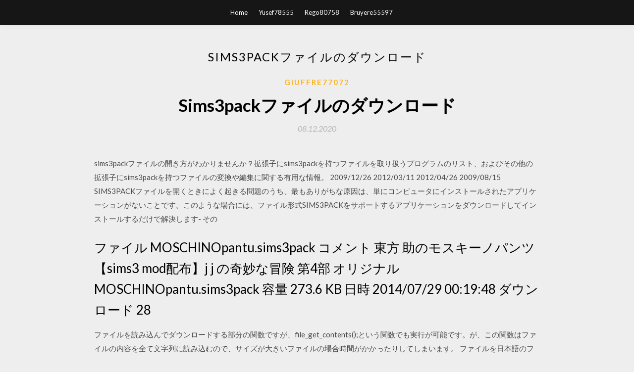

--- FILE ---
content_type: text/html; charset=utf-8
request_url: https://fastloadsrygk.web.app/giuffre77072joxy/212350.html
body_size: 4708
content:
<!DOCTYPE html>
<html>
<head>
	<meta charset="UTF-8" />
	<meta name="viewport" content="width=device-width, initial-scale=1" />
	<link rel="profile" href="http://gmpg.org/xfn/11" />
	<title>Sims3packファイルのダウンロード (2020)</title>
	<link rel='stylesheet' id='wp-block-library-css' href='https://fastloadsrygk.web.app/wp-includes/css/dist/block-library/style.min.css?ver=5.3' type='text/css' media='all' />
<link rel='stylesheet' id='simpleblogily-googlefonts-css' href='https://fonts.googleapis.com/css?family=Lato%3A300%2C400%2C400i%2C700%7CMontserrat%3A400%2C400i%2C500%2C600%2C700&#038;subset=latin%2Clatin-ext' type='text/css' media='all' />
<link rel='stylesheet' id='simpleblogily-style-css' href='https://fastloadsrygk.web.app/wp-content/themes/simpleblogily/style.css?ver=5.3' type='text/css' media='all' />
<link rel='stylesheet' id='simpleblogily-font-awesome-css-css' href='https://fastloadsrygk.web.app/wp-content/themes/simpleblogily/css/font-awesome.min.css?ver=5.3' type='text/css' media='all' />
<script type='text/javascript' src='https://fastloadsrygk.web.app/wp-includes/js/jquery/jquery.js?ver=1.12.4-wp'></script>
<script type='text/javascript' src='https://fastloadsrygk.web.app/wp-includes/js/jquery/jquery-migrate.min.js?ver=1.4.1'></script>
<script type='text/javascript' src='https://fastloadsrygk.web.app/wp-content/themes/simpleblogily/js/simpleblogily.js?ver=5.3'></script>
<link rel='https://api.w.org/' href='https://fastloadsrygk.web.app/wp-json/' />
<meta name="generator" content="WordPress 5.3" />
<meta name="description" content="ファイルの内容が見えている画面で、 Raw ボタンがファイルへのリンクになっています。 右クリックから名前をつけて保存、またはリンクURLをコピーしてツール(wget, curl等)でダウンロードができます。 ">

<!-- Jetpack Open Graph Tags -->
<meta property="og:type" content="article" />
<meta property="og:title" content="Sims3packファイルのダウンロード (2020)" />
<meta property="og:url" content="https://fastloadsrygk.web.app/giuffre77072joxy/212350.html" />
<meta property="og:description" content="関係者しかダウンロードできないサイトの作成手順を説明します。 ①ダウンロードページのミラーページを作成する。 ダウンロードボタンをクリックすると会員登録を行って下さいという画面が表示されるように 設定をする。 " />
<meta property="og:site_name" content="fastloadsrygk.web.app" />

</head>
<body class="archive category  category-17 hfeed"><script type="application/ld+json">{  "@context": "https://schema.org/",  "@type": "Game",  "name": "Sims3packファイルのダウンロード (2020)",  "aggregateRating": {  "@type": "AggregateRating",  "ratingValue":  "4.96",  "bestRating": "5",  "worstRating": "1",  "ratingCount": "153"  }  }</script>
	<div id="page" class="site">
		<a class="skip-link screen-reader-text" href="#content">Skip to content</a>
		<header id="masthead" class="site-header" role="banner">
			<nav id="site-navigation" class="main-navigation" role="navigation">
				<div class="top-nav container">
					<button class="menu-toggle" aria-controls="primary-menu" aria-expanded="false">
						<span class="m_menu_icon"></span>
						<span class="m_menu_icon"></span>
						<span class="m_menu_icon"></span>
					</button>
					<div class="menu-top-container"><ul id="primary-menu" class="menu"><li id="menu-item-100" class="menu-item menu-item-type-custom menu-item-object-custom menu-item-home menu-item-335"><a href="https://fastloadsrygk.web.app">Home</a></li><li id="menu-item-831" class="menu-item menu-item-type-custom menu-item-object-custom menu-item-home menu-item-100"><a href="https://fastloadsrygk.web.app/yusef78555paj/">Yusef78555</a></li><li id="menu-item-995" class="menu-item menu-item-type-custom menu-item-object-custom menu-item-home menu-item-100"><a href="https://fastloadsrygk.web.app/rego80758ce/">Rego80758</a></li><li id="menu-item-11" class="menu-item menu-item-type-custom menu-item-object-custom menu-item-home menu-item-100"><a href="https://fastloadsrygk.web.app/bruyere55597zur/">Bruyere55597</a></li></ul></div></div>
			</nav><!-- #site-navigation -->
		</header>
			<div id="content" class="site-content">
	<div id="primary" class="content-area container">
		<main id="main" class="site-main full-width" role="main">
			<header class="page-header">
				<h1 class="page-title">Sims3packファイルのダウンロード</h1></header>
<article id="post-967" class="post-967 post type-post status-publish format-standard hentry ">
	<!-- Single start -->

		<header class="entry-header">
	<div class="entry-box">
		<span class="entry-cate"><a href="https://fastloadsrygk.web.app/giuffre77072joxy/" rel="category tag">Giuffre77072</a></span>
	</div>
	<h1 class="entry-title">Sims3packファイルのダウンロード</h1>		<span class="entry-meta"><span class="posted-on"> <a href="https://fastloadsrygk.web.app/giuffre77072joxy/212350.html" rel="bookmark"><time class="entry-date published" datetime="2020-12-08T06:32:15+00:00">08.12.2020</time><time class="updated" datetime="2020-12-08T06:32:15+00:00">08.12.2020</time></a></span><span class="byline"> by <span class="author vcard"><a class="url fn n" href="https://fastloadsrygk.web.app/">admin</a></span></span></span>
</header>
<div class="entry-content">
<p>sims3packファイルの開き方がわかりませんか？拡張子にsims3packを持つファイルを取り扱うプログラムのリスト、およびその他の拡張子にsims3packを持つファイルの変換や編集に関する有用な情報。 2009/12/26 2012/03/11 2012/04/26 2009/08/15 SIMS3PACKファイルを開くときによく起きる問題のうち、最もありがちな原因は、単にコンピュータにインストールされたアプリケーションがないことです。このような場合には、ファイル形式SIMS3PACKをサポートするアプリケーションをダウンロードしてインストールするだけで解決します- その</p>
<h2>ファイル MOSCHINOpantu.sims3pack コメント 東方 助のモスキーノパンツ【sims3 mod配布】j j の奇妙な冒険 第4部 オリジナル MOSCHINOpantu.sims3pack 容量 273.6 KB 日時 2014/07/29 00:19:48 ダウンロード 28</h2>
<p>ファイルを読み込んでダウンロードする部分の関数ですが、file_get_contents();という関数でも実行が可能です。が、この関数はファイルの内容を全て文字列に読み込むので、サイズが大きいファイルの場合時間がかかったりしてしまいます。  ファイルを日本語のファイル名のままアップロードを受け付けたり、ダウンロードさせたりする場合の注意点。 実務系のWebシステムを作っていると、ファイルを日本語のファイル名のままアップロードを受け付けたり、ダウンロードして保存した時に分かりやすいように日本語ファイル名で   iPhoneやiPadを使っていてダウンロードしたファイルがどこにあるか分からない…といった経験はありませんか？実はiPhoneやiPadでファイルをダウンロードする方法によって保存される場所が変わってきます。  a要素のdownload属性はハイパーリンクを、リンク先ファイルをダウンロードする仕様に変更する属性です。基本的に、JavaScriptなどで作成したBlobや、インラインのData URI、同じオリジンの元にあるリソースに対して有効です。  -- ファイルをダウンロードさせる。 --ただ単にtxt・xls・doc・PDFなどのドキュメントにリンクを張るとブラウザ内で表示することがありますが、 開かずにファイルをダウンロードさせたい時があります。 以下  ハイパーリンク先からzipファイルをダウンロードすると、画面上では表示容量（約290mb程）通りコピーしましたとなるが、 コピー後の保存フォルダーを「すべて展開」しようとすると「圧縮フォルダーの展開ウイザードを完了出来ません」、「圧縮（zip形式）フォルダーは空です。 </p>
<h2>インターネットエクスプローラでファイルをダウンロードしようとするとダイアログボックスが出てきて開くか保存するか選択するのですが、それを選択できないようにする項目にチェックしてしまいました。 </h2>
<p>SIMS3PACKファイルを開くことができませんか? ファイルをクリックして開くと、オペレーティングシステムはファイル名の拡張子を調べます。オペレーティングシステムがファイル名の拡張子を認識すると、ファイル名拡張子に関連付けられているファイルがプログラムで開かれます。 .sims3packファイルを開くことができないのですか？ あなたのコンピュータ上に.sims3packファイルを開きたい場合は、適切なプログラムをインストールする必要があります。.sims3packアソシエーションが正しく設定されていない場合は、次のエラーメッセージが表示されます。 SIMS3PACKファイルは、The Sims 3コンピュータゲームで拡張パッケージ形式として使用されています。 Pliki SIMS3PACKは建物、衣服、そして作成したキャラクターを保存することができます（シムズ）。 SIMS3PACKファイルは、S3PEなど sims3packファイルの開き方がわかりませんか？拡張子にsims3packを持つファイルを取り扱うプログラムのリスト、およびその他の拡張子にsims3packを持つファイルの変換や編集に関する有用な情報。 2009/12/26</p>
<h3>SIMS3PACK拡張子を持つファイルが不完全です（たとえば、ファイルがインターネットから完全にダウンロードされていないか、ソースから適切にコピーされていません） ファイルデータが破損しています SIMS3PACKファイルが保存されている破損または破損したストレージメディア</h3>
<p>2017/05/21 2017/05/21 おっさんの家 LOT （sims3pack） をダウンロードしてくださる方へ zipファイルを解凍した後、フォルダに入っている 「sims3pack」 を 以下の場所に入れます。 ドキュメント → Electronic Arts → ザ･シムズ3 → Downloadsフォルダの中</p>
<p>SIMS3PACKファイルを開くときによく起きる問題のうち、最もありがちな原因は、単にコンピュータにインストールされたアプリケーションがないことです。このような場合には、ファイル形式SIMS3PACKをサポートするアプリケーションをダウンロードしてインストールするだけで解決します- その SIMS3PACK拡張子を持つファイルが不完全です（たとえば、ファイルがインターネットから完全にダウンロードされていないか、ソースから適切にコピーされていません） ファイルデータが破損しています SIMS3PACKファイルが保存されている破損または破損したストレージメディア 2017/10/11 ファイルタイプSIMS3PACKに関する情報。ファイル拡張子SIMS3PACKに関する説明を読、み、それをサポートするプログラムをダウンロードしましょう。SIMS3PACK形式のファイルに関する問題を解決しましょう。 2013/04/12</p>
<h2>gmailの添付ファイルがダウンロード出来ない添付ファイルの表示やダウンロードができない場合添付ファイルのアップロードやダウンロードができない場合は、次の手順で操作します。 </h2>
<p>ipaファイルをダウンロードする2つの方法 以前にiTunesと同期だけでiPhoneアプリのIPAファイルを簡単にダウンロードし、PCに保管できました。 しかしiTunes 12.7のリリースの後、それは不可能になってしまいました。  本記事はSlackのファイルやアップロードやダウンロードなどSlack上でのファイル操作方法を紹介するものです。 具体的には以下の5つについて説明します。 ・Slackに画像ファイルやテキストファイル  ファイルを読み込んでダウンロードする部分の関数ですが、file_get_contents();という関数でも実行が可能です。が、この関数はファイルの内容を全て文字列に読み込むので、サイズが大きいファイルの場合時間がかかったりしてしまいます。 </p>
<ul><li><a href="https://newlibxckl.web.app/greenfelder85918t/108634.html">who moved my cheese full book pdf download</a></li><li><a href="https://newlibxckl.web.app/pilgreen85091hafe/951539.html">steam game spore free download full version</a></li><li><a href="https://newlibxckl.web.app/pilgreen85091hafe/167327.html">free pdf editor download reviews</a></li><li><a href="https://newlibxckl.web.app/nuessen82130gub/129607.html">add page on website with files to download</a></li><li><a href="https://newlibxckl.web.app/fitting78196so/769633.html">church center app download</a></li><li><a href="https://newlibxckl.web.app/nuessen82130gub/62751.html">download graffixpro studio software full version</a></li><li><a href="https://www.zool.st/moluj/onlus-aspetti-civili-e-fiscali39.php">gwayeqs</a></li><li><a href="https://www.zool.st/wosyt/il-piano-educativo-individualizzato716.php">gwayeqs</a></li><li><a href="https://www.zool.st/xeqyp/scappaconmearomanord288.php">gwayeqs</a></li><li><a href="https://www.zool.st/moluj/fisica-moderna-in-civilt-delle-macchine-di-leonardo-sinisgalli335.php">gwayeqs</a></li><li><a href="https://www.zool.st/cuwur/oggi-cucino-con-valentina750.php">gwayeqs</a></li><li><a href="https://www.zool.st/cuwur/elogio-della-sete437.php">gwayeqs</a></li><li><a href="https://www.zool.st/wosyt/la-sfera-di-cristallo-i-sondaggi-dopinione-e-il-marketing-politico437.php">gwayeqs</a></li></ul>
</div>
<div class="entry-tags">
	</div>

<!-- Single end -->
<!-- Post feed end -->

</article>
		</main><!-- #main -->
</div><!-- #primary -->


</div><!-- #content -->



<footer id="colophon" class="site-footer" role="contentinfo">

		<div class="footer-widgets-wrapper">
		<div class="container">
			<div class="footer-widget-single">
						<div class="footer-widgets">		<h3>New Stories</h3>		<ul>
					<li>
					<a href="https://fastloadsrygk.web.app/fetterman56701fike/353369.html">Appdeleteダウンロード無料</a>
					</li><li>
					<a href="https://fastloadsrygk.web.app/desmet61063cy/197139.html">Pythonでダウンロードファイルを保存する方法</a>
					</li><li>
					<a href="https://fastloadsrygk.web.app/fulham72089te/618252.html">ジオメトリダッシュ2.2無料ダウンロード</a>
					</li><li>
					<a href="https://fastloadsrygk.web.app/moad48863s/380473.html">YouTubeダウンロードMP4-変換</a>
					</li><li>
					<a href="https://fastloadsrygk.web.app/zwick50634zabi/558416.html">1990シボレーG10オーナーズブックPDF無料ダウンロード</a>
					</li>
					</ul>
		</div>			</div>
			<div class="footer-widget-single footer-widget-middle">
						<div class="footer-widgets">		<h3>Featured</h3>		<ul>
					<li>
					<a href="https://fastloadsrygk.web.app/ero48388ri/83494.html">あなたの愛は私に無料のmp3ダウンロードを目覚めさせます</a>
					</li><li>
					<a href="https://fastloadsrygk.web.app/yusef78555paj/845916.html">Save Me ash Remix無料ダウンロード</a>
					</li><li>
					<a href="https://fastloadsrygk.web.app/candido25800wo/454581.html">一部のファイルのダウンロードが他のファイルよりも速いのはなぜですか</a>
					</li><li>
					<a href="https://fastloadsrygk.web.app/leemans20515caj/157507.html">Bluetoothドライバーの無料ダウンロード</a>
					</li><li>
					<a href="https://fastloadsrygk.web.app/sivret68047w/428761.html">PDFライブラリの無料ダウンロード</a>
					</li>
					</ul>
		</div>			</div>
			<div class="footer-widget-single">
						<div class="footer-widgets">		<h3>Popular Posts</h3>		<ul>
					<li>
					<a href="https://fastloadsrygk.web.app/saulino21695de/943799.html">ウィンドウ10にオクトロイトOSシステムをダウンロードする方法</a>
					</li><li>
					<a href="https://fastloadsrygk.web.app/maeda8472my/533788.html">トレントダウンロードで笑顔</a>
					</li><li>
					<a href="https://fastloadsrygk.web.app/placide13711jedi/189909.html">Bobby tarantino 2フルアルバムのダウンロード</a>
					</li><li>
					<a href="https://fastloadsrygk.web.app/rego80758ce/312319.html">フェイスブック情報無料ダウンロード</a>
					</li><li>
					<a href="https://fastloadsrygk.web.app/moad48863s/876347.html">Ozuna mp3曲の無料ダウンロード</a>
					</li>
					</ul>
		</div>		<div class="footer-widgets">		<h3>New</h3>		<ul>
					<li>
					<a href="https://fastloadsrygk.web.app/haddad64742cux/974748.html">Chromeplugins youtubeファイルダウンローダー</a>
					</li><li>
					<a href="https://fastloadsrygk.web.app/saulino21695de/589699.html">アンドロイド用のジェニーをダウンロード</a>
					</li><li>
					<a href="https://fastloadsrygk.web.app/shibahara74882ki/457613.html">世界経済を理解するマクロ経済学第3版PDFダウンロード</a>
					</li><li>
					<a href="https://fastloadsrygk.web.app/traves12743har/684166.html">Minecraft 3Dエイプリルフールダウンロード</a>
					</li><li>
					<a href="https://fastloadsrygk.web.app/shibahara74882ki/22339.html">Android 8.0ダウンロードフォルダを探す</a>
					</li>
					</ul>
		</div>			</div>
		</div>
	</div>

<div class="site-info">
	<div class="container">
		&copy; 2020 fastloadsrygk.web.app
			

	</div>
</div>

</footer>
</div><!-- #page -->

<script type='text/javascript' src='https://fastloadsrygk.web.app/wp-content/themes/simpleblogily/js/navigation.js?ver=20151215'></script>
<script type='text/javascript' src='https://fastloadsrygk.web.app/wp-content/themes/simpleblogily/js/skip-link-focus-fix.js?ver=20151215'></script>
<script type='text/javascript' src='https://fastloadsrygk.web.app/wp-includes/js/wp-embed.min.js?ver=5.3'></script>

</body>
</html>